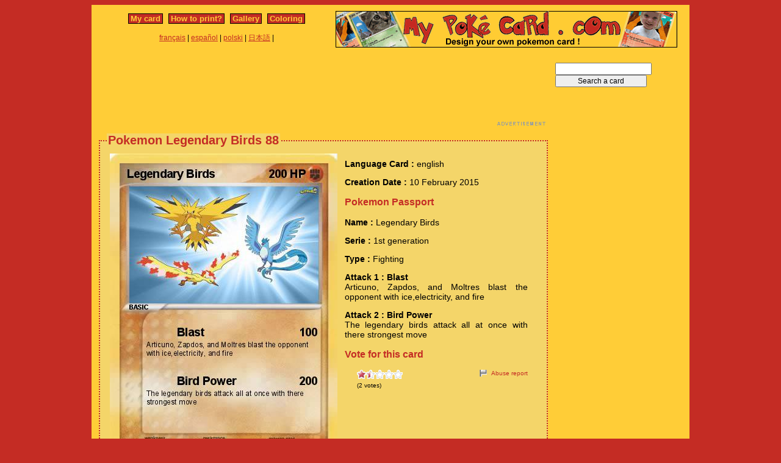

--- FILE ---
content_type: text/html; charset=utf-8
request_url: https://www.mypokecard.com/en/Gallery/Pokemon-Legendary-Birds-88
body_size: 3731
content:
<!DOCTYPE html>
<html xmlns="http://www.w3.org/1999/xhtml" lang="en" xml:lang="en" dir="ltr" xmlns:fb="http://www.facebook.com/2008/fbml" xmlns:og="http://opengraphprotocol.org/schema/">
<head>
<base href="https://www.mypokecard.com/" />
<meta http-equiv="Content-Type" content="text/html; charset=utf-8" />
<link rel="canonical" href="https://www.mypokecard.com/en/Gallery/Pokemon-Legendary-Birds-88" />
<title>Pokémon Legendary Birds 88 88 - Blast - My Pokemon Card</title>
<meta name="description" content="Articuno, Zapdos, and Moltres blast the opponent with ice,electricity, and fire - Bird Power : The legendary birds attack all at once with there strongest move" />
<meta property="og:title" content="Pokémon Legendary Birds 88 88 - Blast"/>
<meta property="og:type" content="game" />
<meta property="og:url" content="https://www.mypokecard.com/en/Gallery/Pokemon-Legendary-Birds-88"/>
<meta property="og:image" content="https://www.mypokecard.com/my/galery/VYmbqFEjXiTE.jpg"/>
<meta property="og:site_name" content="mypokecard.com"/>
<meta property="fb:app_id" content="175671139138473" /><meta property="og:locale" content="en_US" />
<link rel="stylesheet" type="text/css" media="screen" href="/my/css/habillage.css" />
<link rel="stylesheet" type="text/css" href="/my/css/rating.css" />
<link rel="stylesheet" type="text/css" href="/my/css/thickbox.css" />
<link rel="alternate" media="only screen and (max-width: 640px)" href="//mobile.mypokecard.com/en/Gallery/Pokemon-Legendary-Birds-88" /><script type="text/javascript" src="/my/js/myrating_jquery_thickbox.js"></script>
<script type="text/javascript">

  var _gaq = _gaq || [];
  _gaq.push(['_setAccount', 'UA-5270624-1']);
  _gaq.push(['_trackPageview']);

  (function() {
    var ga = document.createElement('script'); ga.type = 'text/javascript'; ga.async = true;
    ga.src = ('https:' == document.location.protocol ? 'https://' : 'http://') + 'stats.g.doubleclick.net/dc.js';
    var s = document.getElementsByTagName('script')[0]; s.parentNode.insertBefore(ga, s);
  })();

</script><script async src="https://pagead2.googlesyndication.com/pagead/js/adsbygoogle.js?client=ca-pub-7169248563005649"
     crossorigin="anonymous"></script>
</head>

<body>
<div id="page">

  <div id="conteneur">
    <div id="contenu">

      <div id="menu">
        &nbsp;<a href="/en/">My card</a>&nbsp;
        
          
          &nbsp;<a href="en/How-to-print">How to print?</a>&nbsp;
          
          &nbsp;<a href="en/Gallery">Gallery</a>&nbsp;
          
          &nbsp;<a href="en/Coloring">Coloring</a>&nbsp;
          
        
      </div>

      <table style="width:100%;border:none;padding:0;height:40px;"><tr><td align="center"><a href="/fr/">français</a> | <a href="/es/">español</a> | <a href="/pl/">polski</a> | <a href="/ja/">日本語</a> | </td></tr></table>	      

    </div>

    <div id="conteneur2">	
      <a href="/en/"><img src="my/img/my-poke-card-en.gif" alt="Design and print your own Pokemon Trading Card Game online" title="Build your own pokemon cards" width="560" height="60" /></a>    </div>

    <br class="nettoyeur" />
    
  </div>

  <div id="conteneur3">

    <div id="galery">
       <div  style="width:728px" class="en_pub">
<script async src="https://pagead2.googlesyndication.com/pagead/js/adsbygoogle.js"></script>
<ins class="adsbygoogle"
     style="display:inline-block;width:728px;height:90px"
     data-ad-client="ca-pub-7169248563005649"
     data-ad-slot="3372846306"></ins>
<script>
     (adsbygoogle = window.adsbygoogle || []).push({});
</script>
</div>       
        <div id="article" >
          
          <fieldset><legend>Pokemon Legendary Birds 88</legend>          <div id="card_cont">
            
            <div id="card_left">
              <img src="my/galery/VYmbqFEjXiTE.jpg" alt="Pokemon Legendary Birds" title="Pokemon Legendary Birds" />            </div>
          
            <div id="card_right">
          
              <div class="texte"><div class="hreview-aggregate">
                <p><span class="bold">Language Card : </span> english</p><p><span class="bold">Creation Date :</span> 10 February 2015</p><h3>Pokemon Passport</h3><p><span class="bold">Name : </span><span class="item"><span class="fn">Legendary Birds</span></span></p><p><span class="bold">Serie : </span>1st generation </p><p><span class="bold">Type : </span>Fighting</p><p><span class="bold">Attack 1 : Blast</span><br />Articuno, Zapdos, and Moltres blast the opponent with ice,electricity, and fire</p><p><span class="bold">Attack 2 : Bird Power</span><br />The legendary birds attack all at once with there strongest move</p><h3>Vote for this card</h3>                
                <div style="float: left;text-align:left;margin-left:-10px;">
                  <div class="ratingblock"><div id="unit_longVYmbqFEjXiTE">  <ul id="unit_ulVYmbqFEjXiTE" class="unit-rating" style="width:75px;">     <li class="current-rating" style="width:22.5px;">Currently <span class="rating">1.50</span>/5</li><li><a href="/my/lib/star_rater/db.php?j=1&amp;q=VYmbqFEjXiTE&amp;t=18.220.61.86&amp;c=5" title="1 out of 5" class="r1-unit rater" rel="nofollow">1</a></li><li><a href="/my/lib/star_rater/db.php?j=2&amp;q=VYmbqFEjXiTE&amp;t=18.220.61.86&amp;c=5" title="2 out of 5" class="r2-unit rater" rel="nofollow">2</a></li><li><a href="/my/lib/star_rater/db.php?j=3&amp;q=VYmbqFEjXiTE&amp;t=18.220.61.86&amp;c=5" title="3 out of 5" class="r3-unit rater" rel="nofollow">3</a></li><li><a href="/my/lib/star_rater/db.php?j=4&amp;q=VYmbqFEjXiTE&amp;t=18.220.61.86&amp;c=5" title="4 out of 5" class="r4-unit rater" rel="nofollow">4</a></li><li><a href="/my/lib/star_rater/db.php?j=5&amp;q=VYmbqFEjXiTE&amp;t=18.220.61.86&amp;c=5" title="5 out of 5" class="r5-unit rater" rel="nofollow">5</a></li>  </ul>  <p>(<span class="votes">2</span> votes)  </p></div></div>                </div>
                <div style="text-align:right;font-size:10px;"><a class="abuse" href="" rel="nofollow" title="Abuse report" class="thickbox" onclick="tb_show('Abuse report', '/my/abuse.php?height=300&width=400&id=VYmbqFEjXiTE&lang=en&opt=card&url=');this.blur();return false;">Abuse report</a></div>

                <br /><br /><iframe src="https://www.facebook.com/plugins/like.php?href=http://www.mypokecard.com/en/Gallery/Pokemon-Legendary-Birds-88&amp;layout=standard&amp;show_faces=true&amp;width=450&amp;action=like&amp;colorscheme=light" scrolling="no" frameborder="0" allowTransparency="true" style="border:none; overflow:hidden; width:280px; height:60px;"></iframe>

                                <script type="application/ld+json">
                {
                  "@context": "http://schema.org",
                  "@type": "BreadcrumbList",
                  "itemListElement": [{
                    "@type": "ListItem",
                    "position": 1,
                    "item": {
                      "@id": "https://www.mypokecard.com/en/Gallery",
                      "name": "Pokemon card"
                    }
                  },{
                    "@type": "ListItem",
                    "position": 2,
                    "item": {
                      "@id": "https://www.mypokecard.com/en/Gallery/Pokemon-Legendary-Birds-88",
                      "name": "Legendary Birds 88",
                      "image": "https://www.mypokecard.com/my/galery/VYmbqFEjXiTE.jpg"
                    }
                  }]
                }
                </script>

                <p style="text-align:center"><a href="Card-Gallery">View the gallery</a> | <a href="/en/">Create my own card</a></p>
              </div>
              
            </div></div>
            
          </div><br class="nettoyeur" />
    
          </fieldset>
        </div>

      
    <h2>Related cards</h2><a href="/en/Gallery/Pokemon-Three-Legendary-Birds-5"><img src="https://www.mypokecard.com/en/Gallery/my/galery/thumbs/03yHvbWKw6bb.jpg" style="width:100px; height:140px; padding: 3px;"  alt="Three Legendary" title="Three Legendary Birds" /></a><a href="/en/Gallery/Pokemon-3-Legendary-birds"><img src="https://www.mypokecard.com/en/Gallery/my/galery/thumbs/ZUsfXkOs4BkD.jpg" style="width:100px; height:140px; padding: 3px;"  alt="3 Legendary" title="3 Legendary birds" /></a><a href="/en/Gallery/Pokemon-The-legendary-birds-11"><img src="https://www.mypokecard.com/en/Gallery/my/galery/thumbs/rlDNXKWbtHMs.jpg" style="width:100px; height:140px; padding: 3px;"  alt="The legendary" title="The legendary birds" /></a><a href="/en/Gallery/Pokemon-1-29269"><img src="https://www.mypokecard.com/en/Gallery/my/galery/thumbs/jtpgqbGwG5Pz.jpg" style="width:100px; height:140px; padding: 3px;"  alt="Legendary birds" title="Legendary birds" /></a><a href="/en/Gallery/Pokemon-legendary-birds-13"><img src="https://www.mypokecard.com/en/Gallery/my/galery/thumbs/grQsHdwbBPu.jpg" style="width:100px; height:140px; padding: 3px;"  alt="legendary birds" title="legendary birds" /></a><a href="/en/Gallery/Pokemon-Legendary-Birds-90"><img src="https://www.mypokecard.com/en/Gallery/my/galery/thumbs/8WsHNXo7Sy0f.jpg" style="width:100px; height:140px; padding: 3px;"  alt="Legendary Birds" title="Legendary Birds" /></a><a href="/en/Gallery/Pokemon-the-legendary-birds-10"><img src="https://www.mypokecard.com/en/Gallery/my/galery/thumbs/Fq4wgfj0ow1h.jpg" style="width:100px; height:140px; padding: 3px;"  alt="the legendary" title="the legendary birds" /></a><a href="/en/Gallery/Pokemon-Legendary-Birds"><img src="https://www.mypokecard.com/en/Gallery/my/galery/thumbs/iWwZ8T17uIX.jpg" style="width:100px; height:140px; padding: 3px;"  alt="Legendary Birds" title="Legendary Birds" /></a><a href="/en/Gallery/Pokemon-The-3-Legendary-Birds-1"><img src="https://www.mypokecard.com/en/Gallery/my/galery/thumbs/izse1CoiRAKt.jpg" style="width:100px; height:140px; padding: 3px;"  alt="The 3 Legendary" title="The 3 Legendary Birds 1" /></a>      <br />
      <fieldset><legend>Comments</legend>
        <div id="comments">
          <div id="fb-root"></div>
          <script async defer crossorigin="anonymous" src="https://connect.facebook.net/en_US/sdk.js#xfbml=1&version=v3.3&appId=149867835117168&autoLogAppEvents=1"></script>
            
          <div class="fb-comments" data-href="http://www.mypokecard.com/en/Gallery/Pokemon-Legendary-Birds-88" data-width="" data-numposts="5"></div>
        </div>
      </fieldset>    

    
    </div>

  <div id="pub2">    
          <form action="https://www.mypokecard.com/en/search.html" id="cse-search-box">
  <div>
    <input type="text" name="q" size="31" />
    <input type="submit" name="sa" value="Search a card" />
  </div>
</form><br /><br />
      <div  style="width:160px" class="en_pub">
<script async src="https://pagead2.googlesyndication.com/pagead/js/adsbygoogle.js"></script>
<ins class="adsbygoogle"
     style="display:inline-block;width:160px;height:600px"
     data-ad-client="ca-pub-7169248563005649"
     data-ad-slot="4849579509"></ins>
<script>
     (adsbygoogle = window.adsbygoogle || []).push({});
</script>
</div>
 
      <br /><br /><br />
      </div>	

  </div>
  <br class="nettoyeur" />

  

  <br class="nettoyeur" />
<div id="pied">


<div id="menu2">
	<nav>
	
		<a href="/en/">My pokemon card</a>
		
		&nbsp;|&nbsp;<a href="en/How-to-print">How to print?</a>
		
		&nbsp;|&nbsp;<a href="en/Gallery">Gallery</a>
		
		&nbsp;|&nbsp;<a href="en/Coloring">Pokemon coloring</a>
		
		&nbsp;|&nbsp;<a href="en/Feedback">Feedback</a>
		
		&nbsp;|&nbsp;<a href="en/Privacy-policy">Privacy policy</a>
		
		&nbsp;|&nbsp;<a href="en/What-is-this">What is this ?</a>
		
	
	</nav>
</div>

<footer>
<div style="margin-bottom:4px;">Pokémon is a registered trademark of Nintendo, Creatures, Game Freak and The Pokémon Company</div><small>MyPoKeCaRd.cOm 0.9 - Propulsed by <a href="http://jquery.com">jquery</a>, <a href="http://php.net">php</a>, <a href="http://www.boutell.com/gd/">gd</a> and <a href="http://www.spip.net/fr">spip</a> - <a href="http://validator.w3.org/check?uri=referer">XHTML 1</a> and <a href="http://jigsaw.w3.org/css-validator/check/referer">CSS2</a> valid page</small><div style="margin:10px 5px 5px 5px;">MyPokeCard.com is a funny site to design your own <a href="/en/">pokemon card</a>, vote for the best <a href="/en/Card-Gallery?order=rating">pokemon cards</a> and create <a href="/en/Coloring">pokemon colorings</a></div></footer>  </div>
</div>


</body>
</html>


--- FILE ---
content_type: text/html; charset=utf-8
request_url: https://www.google.com/recaptcha/api2/aframe
body_size: 267
content:
<!DOCTYPE HTML><html><head><meta http-equiv="content-type" content="text/html; charset=UTF-8"></head><body><script nonce="Cro8r4MxIXZ9kAxJOke9xg">/** Anti-fraud and anti-abuse applications only. See google.com/recaptcha */ try{var clients={'sodar':'https://pagead2.googlesyndication.com/pagead/sodar?'};window.addEventListener("message",function(a){try{if(a.source===window.parent){var b=JSON.parse(a.data);var c=clients[b['id']];if(c){var d=document.createElement('img');d.src=c+b['params']+'&rc='+(localStorage.getItem("rc::a")?sessionStorage.getItem("rc::b"):"");window.document.body.appendChild(d);sessionStorage.setItem("rc::e",parseInt(sessionStorage.getItem("rc::e")||0)+1);localStorage.setItem("rc::h",'1769028128941');}}}catch(b){}});window.parent.postMessage("_grecaptcha_ready", "*");}catch(b){}</script></body></html>